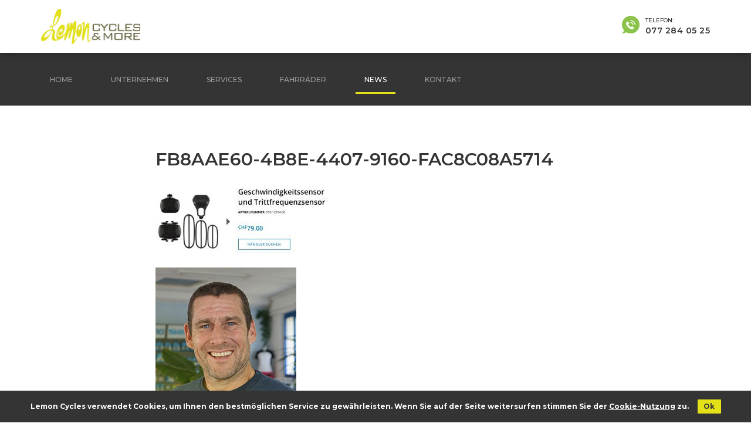

--- FILE ---
content_type: text/html; charset=UTF-8
request_url: https://www.lemon-cycles.ch/allgemein/garmin-speed-sensor-ant/attachment/fb8aae60-4b8e-4407-9160-fac8c08a5714/
body_size: 4412
content:
<!doctype html><html lang="de"><head><meta charset="UTF-8"><meta http-equiv="X-UA-Compatible" content="IE=edge,chrome=1"><meta name="viewport" content="width=device-width, initial-scale=1, maximum-scale=1, user-scalable=no"><link rel="shortcut icon" type="image/x-icon" href="https://www.lemon-cycles.ch/wp-content/themes/lemoncycles/favicon.ico"><link rel="icon" type="image/png" href="https://www.lemon-cycles.ch/wp-content/themes/lemoncycles/favicon.png"><link rel="apple-touch-icon" href="https://www.lemon-cycles.ch/wp-content/themes/lemoncycles/touchicon.png"><link rel="profile" href="http://gmpg.org/xfn/11"><meta name='robots' content='index, follow, max-image-preview:large, max-snippet:-1, max-video-preview:-1' /><link media="all" href="https://www.lemon-cycles.ch/wp-content/cache/autoptimize/css/autoptimize_97ca3a32eaaa19e9780ac90181e82604.css" rel="stylesheet"><link media="only screen and (max-width: 768px)" href="https://www.lemon-cycles.ch/wp-content/cache/autoptimize/css/autoptimize_b9b12a894aa3196ae1cdf5f0d66840c5.css" rel="stylesheet"><title>FB8AAE60-4B8E-4407-9160-FAC8C08A5714 - Lemon Cycles &amp; more</title><link rel="canonical" href="https://www.lemon-cycles.ch/allgemein/garmin-speed-sensor-ant/attachment/fb8aae60-4b8e-4407-9160-fac8c08a5714/" /><meta property="og:locale" content="de_DE" /><meta property="og:type" content="article" /><meta property="og:title" content="FB8AAE60-4B8E-4407-9160-FAC8C08A5714 - Lemon Cycles &amp; more" /><meta property="og:url" content="https://www.lemon-cycles.ch/allgemein/garmin-speed-sensor-ant/attachment/fb8aae60-4b8e-4407-9160-fac8c08a5714/" /><meta property="og:site_name" content="Lemon Cycles &amp; more" /><meta property="article:publisher" content="https://www.facebook.com/lemoncycles/" /><meta property="og:image" content="https://www.lemon-cycles.ch/allgemein/garmin-speed-sensor-ant/attachment/fb8aae60-4b8e-4407-9160-fac8c08a5714" /><meta property="og:image:width" content="1521" /><meta property="og:image:height" content="598" /><meta property="og:image:type" content="image/jpeg" /><meta name="twitter:card" content="summary_large_image" /><meta name="twitter:site" content="@lemon_cycles" /> <script type="application/ld+json" class="yoast-schema-graph">{"@context":"https://schema.org","@graph":[{"@type":"WebPage","@id":"https://www.lemon-cycles.ch/allgemein/garmin-speed-sensor-ant/attachment/fb8aae60-4b8e-4407-9160-fac8c08a5714/","url":"https://www.lemon-cycles.ch/allgemein/garmin-speed-sensor-ant/attachment/fb8aae60-4b8e-4407-9160-fac8c08a5714/","name":"FB8AAE60-4B8E-4407-9160-FAC8C08A5714 - Lemon Cycles &amp; more","isPartOf":{"@id":"https://www.lemon-cycles.ch/#website"},"primaryImageOfPage":{"@id":"https://www.lemon-cycles.ch/allgemein/garmin-speed-sensor-ant/attachment/fb8aae60-4b8e-4407-9160-fac8c08a5714/#primaryimage"},"image":{"@id":"https://www.lemon-cycles.ch/allgemein/garmin-speed-sensor-ant/attachment/fb8aae60-4b8e-4407-9160-fac8c08a5714/#primaryimage"},"thumbnailUrl":"https://www.lemon-cycles.ch/wp-content/uploads/2018/03/FB8AAE60-4B8E-4407-9160-FAC8C08A5714.jpeg","datePublished":"2018-03-06T06:03:05+00:00","breadcrumb":{"@id":"https://www.lemon-cycles.ch/allgemein/garmin-speed-sensor-ant/attachment/fb8aae60-4b8e-4407-9160-fac8c08a5714/#breadcrumb"},"inLanguage":"de","potentialAction":[{"@type":"ReadAction","target":["https://www.lemon-cycles.ch/allgemein/garmin-speed-sensor-ant/attachment/fb8aae60-4b8e-4407-9160-fac8c08a5714/"]}]},{"@type":"ImageObject","inLanguage":"de","@id":"https://www.lemon-cycles.ch/allgemein/garmin-speed-sensor-ant/attachment/fb8aae60-4b8e-4407-9160-fac8c08a5714/#primaryimage","url":"https://www.lemon-cycles.ch/wp-content/uploads/2018/03/FB8AAE60-4B8E-4407-9160-FAC8C08A5714.jpeg","contentUrl":"https://www.lemon-cycles.ch/wp-content/uploads/2018/03/FB8AAE60-4B8E-4407-9160-FAC8C08A5714.jpeg","width":1521,"height":598},{"@type":"BreadcrumbList","@id":"https://www.lemon-cycles.ch/allgemein/garmin-speed-sensor-ant/attachment/fb8aae60-4b8e-4407-9160-fac8c08a5714/#breadcrumb","itemListElement":[{"@type":"ListItem","position":1,"name":"Startseite","item":"https://www.lemon-cycles.ch/"},{"@type":"ListItem","position":2,"name":"Garmin Speed Sensor ANT","item":"https://www.lemon-cycles.ch/allgemein/garmin-speed-sensor-ant/"},{"@type":"ListItem","position":3,"name":"FB8AAE60-4B8E-4407-9160-FAC8C08A5714"}]},{"@type":"WebSite","@id":"https://www.lemon-cycles.ch/#website","url":"https://www.lemon-cycles.ch/","name":"Lemon Cycles &amp; more","description":"Fahrräder und Zubhör","potentialAction":[{"@type":"SearchAction","target":{"@type":"EntryPoint","urlTemplate":"https://www.lemon-cycles.ch/?s={search_term_string}"},"query-input":{"@type":"PropertyValueSpecification","valueRequired":true,"valueName":"search_term_string"}}],"inLanguage":"de"}]}</script> <link rel="alternate" type="application/rss+xml" title="Lemon Cycles &amp; more &raquo; Feed" href="https://www.lemon-cycles.ch/feed/" /><link rel="alternate" type="application/rss+xml" title="Lemon Cycles &amp; more &raquo; Kommentar-Feed" href="https://www.lemon-cycles.ch/comments/feed/" /><link rel="alternate" type="application/rss+xml" title="Lemon Cycles &amp; more &raquo; Kommentar-Feed zu FB8AAE60-4B8E-4407-9160-FAC8C08A5714" href="https://www.lemon-cycles.ch/allgemein/garmin-speed-sensor-ant/attachment/fb8aae60-4b8e-4407-9160-fac8c08a5714/feed/" /><link rel="https://api.w.org/" href="https://www.lemon-cycles.ch/wp-json/" /><link rel="alternate" title="JSON" type="application/json" href="https://www.lemon-cycles.ch/wp-json/wp/v2/media/548" /><link rel="EditURI" type="application/rsd+xml" title="RSD" href="https://www.lemon-cycles.ch/xmlrpc.php?rsd" /><meta name="generator" content="WordPress 6.8.3" /><meta name="generator" content="WooCommerce 3.2.6" /><link rel='shortlink' href='https://www.lemon-cycles.ch/?p=548' /><link rel="alternate" title="oEmbed (JSON)" type="application/json+oembed" href="https://www.lemon-cycles.ch/wp-json/oembed/1.0/embed?url=https%3A%2F%2Fwww.lemon-cycles.ch%2Fallgemein%2Fgarmin-speed-sensor-ant%2Fattachment%2Ffb8aae60-4b8e-4407-9160-fac8c08a5714%2F" /><link rel="alternate" title="oEmbed (XML)" type="text/xml+oembed" href="https://www.lemon-cycles.ch/wp-json/oembed/1.0/embed?url=https%3A%2F%2Fwww.lemon-cycles.ch%2Fallgemein%2Fgarmin-speed-sensor-ant%2Fattachment%2Ffb8aae60-4b8e-4407-9160-fac8c08a5714%2F&#038;format=xml" /> <noscript><style>.woocommerce-product-gallery{ opacity: 1 !important; }</style></noscript></head><body class="attachment wp-singular attachment-template-default single single-attachment postid-548 attachmentid-548 attachment-jpeg wp-theme-lemoncycles"><section class="head clearfix"><div class="container"><div class="row"><div class="col-md-12"> <a class="logo" href="https://www.lemon-cycles.ch/" title="Lemon Cycles &amp; more" rel="home"> <img src="https://www.lemon-cycles.ch/wp-content/themes/lemoncycles/images/logo2014.jpg" alt="Lemon Cycles &amp; more" /> </a> <a class="phone" href="tel:0772840525"> <span class="lc lc-speech-bubble"></span> <span class="number"> Telefon: <strong>077 284 05 25</strong> </span> </a><div class="mobile-burger visible-xs"><div class="mobile-burger-box"><div class="mobile-burger-inner"></div></div></div></div></div></div></section><section class="navigation-wrapper"><div class="container"><div class="row"><div class="col-sm-12"><nav class="navigation"><ul id="menu-main-navigation" class="clearfix"><li id="menu-item-6" class="menu-item menu-item-type-post_type menu-item-object-page menu-item-home menu-item-6"><a href="https://www.lemon-cycles.ch/">Home</a></li><li id="menu-item-23" class="menu-item menu-item-type-post_type menu-item-object-page menu-item-23"><a href="https://www.lemon-cycles.ch/unternehmen/">Unternehmen</a></li><li id="menu-item-22" class="menu-item menu-item-type-post_type menu-item-object-page menu-item-22"><a href="https://www.lemon-cycles.ch/services/">Services</a></li><li id="menu-item-89" class="menu-item menu-item-type-post_type menu-item-object-page menu-item-has-children menu-item-89"><a href="https://www.lemon-cycles.ch/fahrraeder/">Fahrräder</a><ul class="sub-menu"><li id="menu-item-91" class="menu-item menu-item-type-taxonomy menu-item-object-product_cat menu-item-91"><a href="https://www.lemon-cycles.ch/produkt-kategorie/elektrovelos/">Elektrovelos</a></li><li id="menu-item-92" class="menu-item menu-item-type-taxonomy menu-item-object-product_cat menu-item-92"><a href="https://www.lemon-cycles.ch/produkt-kategorie/fullys/">Fullys</a></li><li id="menu-item-93" class="menu-item menu-item-type-taxonomy menu-item-object-product_cat menu-item-93"><a href="https://www.lemon-cycles.ch/produkt-kategorie/hardtails/">Hardtails</a></li><li id="menu-item-95" class="menu-item menu-item-type-taxonomy menu-item-object-product_cat menu-item-95"><a href="https://www.lemon-cycles.ch/produkt-kategorie/rennvelos/">Rennvelos</a></li><li id="menu-item-90" class="menu-item menu-item-type-taxonomy menu-item-object-product_cat menu-item-90"><a href="https://www.lemon-cycles.ch/produkt-kategorie/cityvelos/">Cityvelos</a></li><li id="menu-item-94" class="menu-item menu-item-type-taxonomy menu-item-object-product_cat menu-item-94"><a href="https://www.lemon-cycles.ch/produkt-kategorie/kindervelos/">Kindervelos</a></li><li id="menu-item-221" class="menu-item menu-item-type-taxonomy menu-item-object-product_cat menu-item-221"><a href="https://www.lemon-cycles.ch/produkt-kategorie/schnaeppchen/">Schnäppchen</a></li></ul></li><li id="menu-item-21" class="menu-item menu-item-type-post_type menu-item-object-page current_page_parent menu-item-21"><a href="https://www.lemon-cycles.ch/news/">News</a></li><li id="menu-item-20" class="menu-item menu-item-type-post_type menu-item-object-page menu-item-20"><a href="https://www.lemon-cycles.ch/kontakt/">Kontakt</a></li></ul></nav></div></div></div></section><section class="content"><div class="container"><div class="row"><div class="col-sm-8 center"><article id="post-548" class="post-548 attachment type-attachment status-inherit hentry"><header class="article-header"><div class="article-header-thumbnail"></div><h1 class="article-title">FB8AAE60-4B8E-4407-9160-FAC8C08A5714</h1></header><div class="article-content"><p class="attachment"><a href='https://www.lemon-cycles.ch/wp-content/uploads/2018/03/FB8AAE60-4B8E-4407-9160-FAC8C08A5714.jpeg'><img decoding="async" width="300" height="118" src="https://www.lemon-cycles.ch/wp-content/uploads/2018/03/FB8AAE60-4B8E-4407-9160-FAC8C08A5714-300x118.jpeg" class="attachment-medium size-medium" alt="" srcset="https://www.lemon-cycles.ch/wp-content/uploads/2018/03/FB8AAE60-4B8E-4407-9160-FAC8C08A5714-300x118.jpeg 300w, https://www.lemon-cycles.ch/wp-content/uploads/2018/03/FB8AAE60-4B8E-4407-9160-FAC8C08A5714-150x59.jpeg 150w, https://www.lemon-cycles.ch/wp-content/uploads/2018/03/FB8AAE60-4B8E-4407-9160-FAC8C08A5714-768x302.jpeg 768w, https://www.lemon-cycles.ch/wp-content/uploads/2018/03/FB8AAE60-4B8E-4407-9160-FAC8C08A5714-1024x403.jpeg 1024w, https://www.lemon-cycles.ch/wp-content/uploads/2018/03/FB8AAE60-4B8E-4407-9160-FAC8C08A5714-325x128.jpeg 325w, https://www.lemon-cycles.ch/wp-content/uploads/2018/03/FB8AAE60-4B8E-4407-9160-FAC8C08A5714-650x256.jpeg 650w, https://www.lemon-cycles.ch/wp-content/uploads/2018/03/FB8AAE60-4B8E-4407-9160-FAC8C08A5714-745x293.jpeg 745w, https://www.lemon-cycles.ch/wp-content/uploads/2018/03/FB8AAE60-4B8E-4407-9160-FAC8C08A5714.jpeg 1521w" sizes="(max-width: 300px) 100vw, 300px" /></a></p></div><footer class="article-footer"><div class="author"><div class="author-avatar"> <img src="https://www.lemon-cycles.ch/wp-content/themes/lemoncycles/images/avatar.jpg" alt="Roger Spori Inhaber Lemon Cycles Oberdiesbach" /></div> erstellt von Roger Spori - <time class="date" datetime="2018-03-06" itemprop="published">6. März 2018</time></div></footer></article><nav class="navigation post-navigation" aria-label="Beiträge"><h2 class="screen-reader-text">Beitragsnavigation</h2><div class="nav-links"><div class="nav-previous"><a href="https://www.lemon-cycles.ch/allgemein/garmin-speed-sensor-ant/" rel="prev">Garmin Speed Sensor ANT</a></div></div></nav><div id="disqus_thread"></div></div></div></div></section><section class="newsletter"><div class="container"><div class="row"><div class="col-sm-12 col-md-10"><div class="newsletter-intro"><h5 class="newsletter-headline">Verpassen Sie keine Neuigkeiten mehr!</h5><p>Mit unseren kostenlosen Newsletter erhalten Sie immer die neusten Informationen rund um unsere Fährrader,<br /> Specials & Rabatte und über unsere Events!</p></div><div class="newsletter-form"> <a href="http://eepurl.com/djARSH" target="_blank" class="btn btn-lg btn-success">Newsletter abonnieren</a></div></div></div></div></section><section class="footer"><div class="container"><div class="row"><div class="col-sm-4"> <a class="footer-logo" href="https://www.lemon-cycles.ch/" title="Lemon Cycles &amp; more" rel="home"> <img src="https://www.lemon-cycles.ch/wp-content/themes/lemoncycles/images/logo-footer.png" alt="Lemon Cycles &amp; more" /> </a><div class="openings"><div class="openings-title">Öffnungszeiten</div><table><tr><td>Di.  -  Fr.</td><td>9.00  -  18.00 Uhr</td></tr><tr><td>Samstag</td><td>9.00  - 16.00 Uhr</td></tr></table></div><ul class="social clearfix"><li><a href="https://www.facebook.com/lemoncycles/" target="_blank"><span class="lc lc-facebook"></span></a></li><li><a href="https://twitter.com/lemon_cycles" target="_blank"><span class="lc lc-twitter"></span></a></li><li><a href="https://www.instagram.com/lemoncycles/" target="_blank"><span class="lc lc-instagram"></span></a></li></ul></div><div class="col-sm-4"><div class="footer-box"><div class="footer-box-title">Fahrräder</div><div class="menu-footer-category-bikes-container"><ul id="menu-footer-category-bikes" class="clearfix"><li id="menu-item-181" class="menu-item menu-item-type-taxonomy menu-item-object-product_cat menu-item-181"><a href="https://www.lemon-cycles.ch/produkt-kategorie/elektrovelos/">Elektrovelos</a></li><li id="menu-item-182" class="menu-item menu-item-type-taxonomy menu-item-object-product_cat menu-item-182"><a href="https://www.lemon-cycles.ch/produkt-kategorie/fullys/">Fullys</a></li><li id="menu-item-183" class="menu-item menu-item-type-taxonomy menu-item-object-product_cat menu-item-183"><a href="https://www.lemon-cycles.ch/produkt-kategorie/hardtails/">Hardtails</a></li><li id="menu-item-184" class="menu-item menu-item-type-taxonomy menu-item-object-product_cat menu-item-184"><a href="https://www.lemon-cycles.ch/produkt-kategorie/rennvelos/">Rennvelos</a></li><li id="menu-item-185" class="menu-item menu-item-type-taxonomy menu-item-object-product_cat menu-item-185"><a href="https://www.lemon-cycles.ch/produkt-kategorie/cityvelos/">Cityvelos</a></li><li id="menu-item-186" class="menu-item menu-item-type-taxonomy menu-item-object-product_cat menu-item-186"><a href="https://www.lemon-cycles.ch/produkt-kategorie/kindervelos/">Kindervelos</a></li><li id="menu-item-220" class="menu-item menu-item-type-taxonomy menu-item-object-product_cat menu-item-220"><a href="https://www.lemon-cycles.ch/produkt-kategorie/schnaeppchen/">Schnäppchen</a></li></ul></div></div></div><div class="col-sm-4"><div class="footer-box"><div class="footer-box-title">Sonstiges</div><div class="menu-footer-menu-container"><ul id="menu-footer-menu" class="menu"><li id="menu-item-33" class="menu-item menu-item-type-post_type menu-item-object-page menu-item-33"><a href="https://www.lemon-cycles.ch/kontakt/">Kontakt</a></li><li id="menu-item-32" class="menu-item menu-item-type-post_type menu-item-object-page menu-item-32"><a href="https://www.lemon-cycles.ch/agb/">AGB</a></li><li id="menu-item-30" class="menu-item menu-item-type-post_type menu-item-object-page menu-item-30"><a href="https://www.lemon-cycles.ch/datenschutz/">Datenschutz</a></li><li id="menu-item-31" class="menu-item menu-item-type-post_type menu-item-object-page menu-item-31"><a href="https://www.lemon-cycles.ch/impressum/">Impressum</a></li></ul></div></div></div></div></div></section><div class="footer-bottom"><div class="container"><div class="row"><div class="col-sm-12"><hr /><div class="location"> <span class="lc lc-map-marker"></span> Burgdorfstr. 23 - 3672 Oberdiessbach</div><div class="concept"> Handmade with <span class="lc lc-like"></span> by <a href="http://creartix.de" target="_blank">creartix design studio</a></div><div class="copyright"> &copy; 2017 by Lemon Cycles  |  All rights reserved</div></div></div></div></div><div class="cookie-info"> Lemon Cycles verwendet Cookies, um Ihnen den bestmöglichen Service zu gewährleisten. Wenn Sie auf der Seite weitersurfen stimmen Sie der <a href="/datenschutz/" target="_blank">Cookie-Nutzung</a> zu.<div class="cookie-info-close">Ok</div></div> <script type="speculationrules">{"prefetch":[{"source":"document","where":{"and":[{"href_matches":"\/*"},{"not":{"href_matches":["\/wp-*.php","\/wp-admin\/*","\/wp-content\/uploads\/*","\/wp-content\/*","\/wp-content\/plugins\/*","\/wp-content\/themes\/lemoncycles\/*","\/*\\?(.+)"]}},{"not":{"selector_matches":"a[rel~=\"nofollow\"]"}},{"not":{"selector_matches":".no-prefetch, .no-prefetch a"}}]},"eagerness":"conservative"}]}</script> <script type="text/javascript" id="wp-i18n-js-after">wp.i18n.setLocaleData( { 'text direction\u0004ltr': [ 'ltr' ] } );</script> <script type="text/javascript" id="contact-form-7-js-translations">( function( domain, translations ) {
	var localeData = translations.locale_data[ domain ] || translations.locale_data.messages;
	localeData[""].domain = domain;
	wp.i18n.setLocaleData( localeData, domain );
} )( "contact-form-7", {"translation-revision-date":"2025-09-28 13:56:19+0000","generator":"GlotPress\/4.0.1","domain":"messages","locale_data":{"messages":{"":{"domain":"messages","plural-forms":"nplurals=2; plural=n != 1;","lang":"de"},"This contact form is placed in the wrong place.":["Dieses Kontaktformular wurde an der falschen Stelle platziert."],"Error:":["Fehler:"]}},"comment":{"reference":"includes\/js\/index.js"}} );</script> <script type="text/javascript" id="contact-form-7-js-before">var wpcf7 = {
    "api": {
        "root": "https:\/\/www.lemon-cycles.ch\/wp-json\/",
        "namespace": "contact-form-7\/v1"
    },
    "cached": 1
};</script> <script type="text/javascript" id="disqus_count-js-extra">var countVars = {"disqusShortname":"http-www-lemon-cycles-ch"};</script> <script type="text/javascript" id="disqus_embed-js-extra">var embedVars = {"disqusConfig":{"integration":"wordpress 3.1.3 6.8.3"},"disqusIdentifier":"548 http:\/\/lemon-cycles.ch\/wp-content\/uploads\/2018\/03\/FB8AAE60-4B8E-4407-9160-FAC8C08A5714.jpeg","disqusShortname":"http-www-lemon-cycles-ch","disqusTitle":"FB8AAE60-4B8E-4407-9160-FAC8C08A5714","disqusUrl":"https:\/\/www.lemon-cycles.ch\/allgemein\/garmin-speed-sensor-ant\/attachment\/fb8aae60-4b8e-4407-9160-fac8c08a5714\/","postId":"548"};</script> <script type="text/javascript" id="woocommerce-js-extra">var woocommerce_params = {"ajax_url":"\/wp-admin\/admin-ajax.php","wc_ajax_url":"https:\/\/www.lemon-cycles.ch\/?wc-ajax=%%endpoint%%"};</script> <script type="text/javascript" id="wc-cart-fragments-js-extra">var wc_cart_fragments_params = {"ajax_url":"\/wp-admin\/admin-ajax.php","wc_ajax_url":"https:\/\/www.lemon-cycles.ch\/?wc-ajax=%%endpoint%%","fragment_name":"wc_fragments_e0a78ae010899e08f673173b79abf879"};</script> <link href="https://fonts.googleapis.com/css?family=Montserrat:300,400,500,600,700,900|Permanent+Marker" rel="stylesheet">  <script async src="https://www.googletagmanager.com/gtag/js?id=UA-113485549-1"></script> <script>window.dataLayer = window.dataLayer || [];
		function gtag(){dataLayer.push(arguments);}
		gtag('js', new Date());
		gtag('config', 'UA-113485549-1');</script> <script defer src="https://www.lemon-cycles.ch/wp-content/cache/autoptimize/js/autoptimize_8fad6007265c0f13d0b64a48e645a055.js"></script></body></html>